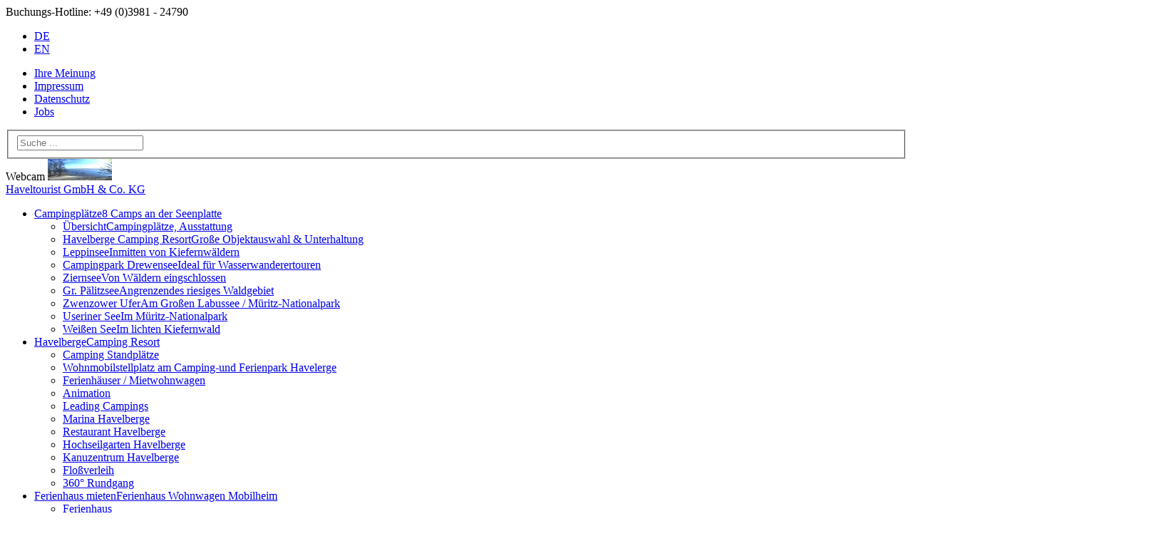

--- FILE ---
content_type: text/html; charset=utf-8
request_url: https://www.haveltourist.de/
body_size: 8084
content:
<!DOCTYPE html> <html lang="de" class="no-js"> <head> <meta charset="utf-8"> <!--
	This website is powered by TYPO3 - inspiring people to share!
	TYPO3 is a free open source Content Management Framework initially created by Kasper Skaarhoj and licensed under GNU/GPL.
	TYPO3 is copyright 1998-2019 of Kasper Skaarhoj. Extensions are copyright of their respective owners.
	Information and contribution at https://typo3.org/
--><base href="https://www.haveltourist.de"> <link rel="shortcut icon" href="/favicons/favicon.ico" type="image/x-icon"> <meta name="viewport" content="width=device-width, initial-scale=1, maximum-scale=1"> <meta name="robots" content="index,follow"> <meta name="description" content="Mecklenburgische Seenplatte - 9x Camping und Ferienhäuser am See. Einfach entspannen und Camping genießen! Mit Kanuverleih"> <link rel="stylesheet" type="text/css" href="typo3temp/assets/compressed/merged-650de69df720a736a7504063370ce55a-d3b7884b6e91442fa8f3127c2dffe754.css.gzip?1732009874" media="all"> <script src="typo3temp/assets/compressed/merged-29993bbbed4b7267cfd49a48e570caf6-1dcea82a7df96ace6ed890f56490f3d1.js.gzip?1562920401" type="text/javascript"></script><title>Haveltourist - Haveltourist GmbH & Co. KG</title> <!-- Google Tag Manager --><script>(function(w,d,s,l,i){w[l]=w[l]||[];w[l].push({'gtm.start':new Date().getTime(),event:'gtm.js'});var f=d.getElementsByTagName(s)[0],j=d.createElement(s),dl=l!='dataLayer'?'&l='+l:'';j.async=true;j.src='https://www.googletagmanager.com/gtm.js?id='+i+dl;f.parentNode.insertBefore(j,f);})(window,document,'script','dataLayer','GTM-WLNCMCB');</script><!-- End Google Tag Manager --><link rel="canonical" href="https://www.haveltourist.de//" /> </head> <body> <!-- Google Tag Manager (noscript) --><noscript><iframe src="https://www.googletagmanager.com/ns.html?id=GTM-WLNCMCB" height="0" width="0" style="display:none;visibility:hidden"></iframe></noscript> <!-- End Google Tag Manager (noscript) --><header id="header"> <div class="row first"> <div class="grid"> <div class="service"> <span class="phone">Buchungs-Hotline: <span>+49 (0)3981 - 24790</span></span> <div class="nav_language"> <ul><li class="active"><a href="/">DE</a></li><li><a href="en.html">EN</a></li></ul> </div> <div class="nav_top"> <ul><li><a href="bewertungen.html" target="bewertungen" title="Ihre Meinung">Ihre Meinung</a></li><li><a href="impressum.html" title="Impressum">Impressum</a></li><li><a href="datenschutz.html" title="Datenschutz">Datenschutz</a></li><li><a href="service/jobs.html" title="Jobs">Jobs</a></li></ul> </div> <div class="search"> <form action="suche.html#main" method="post" id="indexedsearch"><fieldset><input name="tx_indexedsearch[sword]" placeholder="Suche ..." class="searchbox-sword" type="text" /><input type="hidden" name="tx_indexedsearch[sections]" value="0" /><input name="tx_indexedsearch[submit_button]" value="Search" type="hidden" /></fieldset></form> </div> <div class="cam"> <span>Webcam</span> <a title="Webcam online" href="service/webcam.html#webcam"><img alt="Webcam Fehmarn Seeblick Wulfener Hals" src="fileadmin/_processed_/1/9/csm_current_1243096262.jpg" width="90" height="30" /></a> </div> </div> </div> </div> <div class="row second"> <div class="grid"> <nav id="nav_main"> <div class="logo"><a title="Haveltourist - Urlaub in der Mecklenburgischen Seenplatte" href="/">Haveltourist GmbH & Co. KG</a></div> <ul><li class="first"><a href="campingplatz-mecklenburgische-seenplatte.html" title="8 Camps an der Seenplatte">Campingplätze<span class="subtitle">8 Camps an der Seenplatte</span></a><div class="dropdown grid"><ul class="campgrounds"><li class="first c310"><a href="campingplatz-mecklenburgische-seenplatte.html" title="Übersicht">Übersicht<span class="subtitle">Campingplätze, Ausstattung</span></a> </li><li><a href="camping-ferienpark-havelberge.html" title="Große Auswahl an Ferienhäusern, Mobilheimen und Mietwohnwagen. Kinderanimation, Unterhaltungs- und Sportprogramm für Jugendliche und Erwachsene von April-Oktober. Großes Kanuzentrum, Restaurant Havelberge mit Seeterrasse und vieles mehr. ">Havelberge Camping Resort<span class="subtitle">Große Objektauswahl & Unterhaltung</span></a> </li><li><a href="campingplatz-mecklenburgische-seenplatte/campingplatz-am-leppinsee.html" title="Ideale Lage direkt am See, inmitten von Kiefernwäldern. Naturbelassenes Gelände. Ausgangspunkt für Kanutouren in ein weit reichendes Seengebiet. Modernes Sanitärgebäude">Leppinsee<span class="subtitle">Inmitten von Kiefernwäldern</span></a> </li><li><a href="campingplatz-mecklenburgische-seenplatte/campingplatz-am-drewensee.html" title="Idealer Ausgangspunkt für Wasserwandertouren, Badestelle mit geschützter Liegewiese, komfortables Sanitär- und Rezeptionsgebäude, Volleyballfeld und Kinderspielplatz. Mobilheime, Bootssteganlage.">Campingpark Drewensee<span class="subtitle">Ideal für Wasserwanderertouren</span></a> </li><li><a href="campingplatz-mecklenburgische-seenplatte/campingplatz-am-ziernsee.html" title="Naturcampingplatz, von Wäldern eingeschlossen, direkt am See. Ausgangspunkt für Wassersport, auch mit Motorbooten. Naturverbundener Platz – modernes Sanitärgebäude.">Ziernsee<span class="subtitle">Von Wäldern eingschlossen</span></a> </li><li><a href="campingplatz-mecklenburgische-seenplatte/campingplatz-am-paelitzsee.html" title="Naturcampingplatz, direkt am See gelegen, mit angrenzendem riesigen Waldgebiet. Idealer Zwischenstopp für Wasserwanderer. Modernes Sanitärgebäude.">Gr. Pälitzsee<span class="subtitle">Angrenzendes riesiges Waldgebiet</span></a> </li><li><a href="campingplatz-mecklenburgische-seenplatte/zwenzower-ufer.html" title="Direkt am Müritz-Nationalpark mit zahlreichen Waldseen. Mietwohnwagen, rustikale Dorfgaststätte, Badestelle mit Rutsche, separater FKK-Badebereich mit Faßsauna.">Zwenzower Ufer<span class="subtitle">Am Großen Labussee / Müritz-Nationalpark</span></a> </li><li><a href="campingplatz-mecklenburgische-seenplatte/campingplatz-am-useriner-see.html" title="Lage: Im Müritz-Nationalpark mit seinen kristallklaren Waldseen, für Wasserwanderer ein idealer Ausgangspunkt oder Zwischenstopp. Modern ausgestattetes Sanitärgebäude.">Useriner See<span class="subtitle">Im Müritz-Nationalpark</span></a> </li><li class="last"><a href="campingplatz-mecklenburgische-seenplatte/campingpark-am-weissen-see.html" title="Mit Naturfreibad, Kinderspiel- und Bolzplatz. Mietobjekte. Für Dauergäste günstiges Stehenlassen ihres Wohnwagens auf den Standplätzen. Gaststätte direkt am Platz.">Weißen See<span class="subtitle">Im lichten Kiefernwald</span></a></li></ul></div></li><li><a href="https://havelberge.de" target="_blank" title="Camping- und Ferienpark Havelberge am Woblitzsee,Gross Quassow ,Mecklenburg, Mecklenburgische Seenplatte,Ferienhaus Gelegen in herrlicher Lage und ausgestattet mit hohem Komfort, Leading Camping">Havelberge<span class="subtitle">Camping Resort</span></a><div class="dropdown grid"><ul><li class="first c184"><a href="https://havelberge.de/campingpark" target="_blank" title="Camping Standplätze">Camping Standplätze</a> </li><li><a href="https://havelberge.de/wohnmobilstellplatz" target="_blank" title="Wohnmobilpark für Reisemobile von Haveltourist am Camping und Ferienpark Havelberge an der Woblitz in der Mecklenburgischen Seenplatte">Wohnmobilstellplatz am Camping-und Ferienpark Havelerge</a> </li><li><a href="https://havelberge.de/unterkuenfte" target="_blank" title="Ferienhäuser / Mietwohnwagen">Ferienhäuser / Mietwohnwagen</a> </li><li><a href="https://havelberge.de/freizeit-entertainment" target="_blank" title="Animation">Animation</a> </li><li><a href="camping-ferienpark-havelberge/leading-campings.html" title="Leading Campings">Leading Campings</a> </li><li><a href="https://havelberge.de/marina-havelberge" target="_blank" title="Marina Havelberge">Marina Havelberge</a> </li><li><a href="https://havelberge.de/gastronomie" target="_blank" title="Restaurant Havelberge">Restaurant Havelberge</a> </li><li><a href="https://havelberge.de/waldseilgarten" target="_blank" title="Hochseilgarten in Mecklenburg Vorpommern im Camping- und Ferienpark Havelberge, Mecklenburgische Seenplatte, Seilgarten, Hochseilgarten, Hochseilgarten Parcours, Ferienhaus, Urlaub, Kanu, Wasserwandern">Hochseilgarten Havelberge</a> </li><li><a href="https://havelberge.de/kanucenter" target="_blank" title="Kanu-Zentrum Havelberge, Haveltourist, Mecklenburgische Seenplatte, Mecklenburg-Vorpommern, Kanu- Kajak- und Drachenboot-Verleih, Wasserwandern, geführte Kanu-Camping-Touren">Kanuzentrum Havelberge</a> </li><li><a href="https://havelberge.de/marina-havelberge" target="_blank" title="Floßverleih">Floßverleih</a> </li><li class="last"><a href="camping-ferienpark-havelberge/360-rundgang.html" title="360° Rundgang">360° Rundgang</a></li></ul></div></li><li><a href="ferienhaeuser-seenplatte.html" title="Haveltourist – Ferienhäuser und Mobilheime auf dem Ferienpark Havelberge am Woblitzsee. vom DTV ausgezeichnet mit 5 Sternen, Leading Camping, Urlaub vom Feinsten mit Wellness, Kinderanimation, Shows, Life-Musik. Naturbadeteich, Kanuzentrum">Ferienhaus mieten<span class="subtitle">Ferienhaus Wohnwagen Mobilheim</span></a><div class="dropdown grid"><ul><li class="first c51"><a href="ferienhaeuser-seenplatte/ferienhaus.html" title="Ferienhaus Mecklenburgische Seenplatte. Ihr günstiges Ferienhaus in der Mecklenburgischen Seenplatte mit Seeblick. ">Ferienhaus</a> </li><li><a href="ferienhaeuser-seenplatte/mietwohnwagen.html" title="Mietwohnwagen Mecklenburgische Seenplatte. Hier finden Sie Ihren Mietwohnwagen ind der Mecklenburgischen Seenplatte.">Mietwohnwagen</a> </li><li><a href="ferienhaeuser-seenplatte/mobilheime.html" title="Mobilheim mieten - Mecklenburgische Seenplatte. Geschmacksvoll ausgestattete Mobilheime in toller Lage direkt am See. Mobilheim in der Mecklenburgischen Seenplatte mieten.">Mobilheime</a> </li><li class="last"><a href="ferienhaeuser-seenplatte/preise.html" title="Preise">Preise</a></li></ul></div></li><li><a href="arrangements.html" title="Aktuelle Angebote">Arrangements<span class="subtitle">Aktuelle Angebote</span></a><div class="dropdown grid"><ul><li class="first c244"><a href="arrangements/fruehbucher-specials.html" title="Frühbucher-Specials">Frühbucher-Specials</a> </li><li class="last"><a href="arrangements/angebot-anfordern.html" title="Angebot anfordern">Angebot anfordern</a></li></ul></div></li><li><a href="service.html" title="Kontakt, Kataloge…">Service<span class="subtitle">Kontakt, Kataloge…</span></a><div class="dropdown grid"><ul><li class="first c261"><a href="service/downloads.html" title="Downloads">Downloads</a> </li><li><a href="service/jobs.html" title="Hier finden Sie eine Übersicht zu offenen Stellen in unserem Unternehmen Haveltourist in der Mecklenburgischen Seenplatte. ">Jobs</a> </li><li><a href="service/ueber-uns.html" title="Über uns">Über uns</a> </li><li><a href="impressum.html" title="Impressum">Impressum</a> </li><li class="last"><a href="service/newsletter.html" title="Newsletter">Newsletter</a></li></ul></div></li><li class="last"><a href="buchen.html" title="Mobilheim, Ferienhaus oder Mietwohnwagen Buchen in der Mecklenburgischen Seenplatte. Katalog, Öffnungszeiten, Preise und Angebote"><i class="fa fa-calendar-check-o" aria-hidden="true"></i><span>Buchen</span><span class="subtitle">Preise & Verfügbarkeit</span></a><div class="dropdown grid"><ul><li class="first c85"><a href="https://v3.onlinebooking.dk/v3havel" target="_blank" title="Online buchen">Online buchen</a> </li><li><a href="buchen/preise.html" title="Preise">Preise</a> </li><li class="last"><a href="buchen/vertragsbedingungen.html" title="Vertragsbedingungen">Vertragsbedingungen</a></li></ul></div></li></ul> </nav> <div class="navopen"> <i class="fa fa-bars" aria-hidden="true"></i> </div> </div> </div> </header> <section class="intro"><div id="slidebox"><div class="slide"><figure data-thumb="fileadmin/_processed_/0/c/csm_badeinsel_enten_9ed987516c.jpg"><img src="fileadmin/_processed_/0/c/csm_badeinsel_enten_8d8e641e71.jpg" width="1600" height="700" alt="" ></figure></div><div class="slide"><figure data-thumb="fileadmin/_processed_/b/0/csm_Havelberge_stockholm_4e3ca1ff89.jpg"><img src="fileadmin/_processed_/b/0/csm_Havelberge_stockholm_5175851c5f.jpg" width="1600" height="700" alt="" ></figure></div><div class="slide"><figure data-thumb="fileadmin/_processed_/f/b/csm_strand_badeinsel_7b110324e0.jpg"><img src="fileadmin/_processed_/f/b/csm_strand_badeinsel_12e0b22480.jpg" width="1600" height="700" alt="" ></figure></div><div class="slide"><figure data-thumb="fileadmin/_processed_/e/7/csm_angeln_9040671476.jpg"><img src="fileadmin/_processed_/e/7/csm_angeln_283a0bc2a3.jpg" width="1600" height="700" alt="" ></figure></div><div class="slide"><figure data-thumb="fileadmin/_processed_/0/5/csm_floss_familie_f64ada4773.jpg"><img src="fileadmin/_processed_/0/5/csm_floss_familie_686f833454.jpg" width="1600" height="700" alt="" ></figure></div><div class="slide"><figure data-thumb="fileadmin/_processed_/c/c/csm_Havelberge_Badesteg2013_f628a775d1.jpg"><img src="fileadmin/_processed_/c/c/csm_Havelberge_Badesteg2013_a0712e1c64.jpg" width="1600" height="700" alt="" ></figure></div></div></section> <div id="main"> <!--TYPO3SEARCH_begin--><article class="content"> <div class="grid"> <h1 class="important_subtitle"><span class="title">Haveltourist GmbH & Co. KG</span><span class="subtitle"><span class="subtitle_inner">Urlaub in der Mecklenburgischen Seenplatte</span></span></h1><div class="row"><div class="two-thirds column"><p>Inmitten der <strong>Mecklenburgischen Seenplatte</strong>, zwischen Havel und <strong>Müritz</strong> am Müritz-Nationalpark, befinden sich die <a href="campingplatz-mecklenburgische-seenplatte.html">8 Campingplätze</a> von Haveltourist.</p> <p>Diese zauberhafte Landschaft mit ihren Wäldern, Heidegebieten, Mooren, kleinen Flüssen und kristallklaren Seen ist ein wahres <strong>Paradies für Camper, Wassersportler </strong>und alle<strong> Naturliebhaber</strong>. Viele durch die Havel bzw. Kanäle miteinander verbundene Gewässer ermöglichen ausgedehnte Wasserwanderungen.&nbsp; Die in der Nähe befindliche&nbsp;&nbsp;<strong>Müritz</strong> ist mit ihren rund 117 Quadratkilometern Wasserfläche das zweitgrößte Binnengewässer Deutschlands.</p> <p>Der 5-Sterne <strong>ADAC-Super-Platz Havelberge</strong> an der <strong>Woblitz </strong>mit Kanuzentrum, Marina, Waldhochseilgarten, Restaurant und Imbiss bietet ein umfassendes Freizeitprogramm mit <strong>Animation</strong> für Klein und groß und auch für den <strong>Hund</strong> sowie mit<strong> Abendentertainement.</strong> </p> <p>Auf unseren Campingplätzen in <strong>direkter Seelage</strong> bieten wir Ihnen Urlaub mit hohem Komfort und vielen Freizeitaktivitäten zu Lande und zu Wasser.</p> <p>&nbsp;Wir freuen uns auf Ihren Besuch- die <strong>Mecklenburgische Seenplatte</strong> wird auch Sie begeistern.</p></div><div class="one-third column"><div class="tx-dce-pi1"> <div class="teaser"> <div class="teaser_inner"> <a href="mecklenburgische-seenplatte.html" title="Mecklenburgische Seenplatte - Urlaub im Land der tausend Seen"> <div class="overlay"> <h3>Mecklenburgische Seenplatte</h3> <h4>Urlaub im Land der tausend Seen</h4> </div> <figure><img src="fileadmin/_processed_/5/2/csm_Landschaft_Features13_655c3243e5.jpg" width="380" height="290" alt="" /></figure> </a> </div> </div> </div></div></div> <section class="content campgrounds"> <h2>Unsere 8 Campingplätze</h2><div class="row"><div class="one-third column"><div class="tx-dce-pi1"> <div class="teaser"> <div class="teaser_inner"> <a href="camping-ferienpark-havelberge.html" title="Campingplätze - Camping- und Ferienpark Havelberge"> <div class="overlay"> <h3>Campingplätze</h3> <h4>Camping- und Ferienpark Havelberge</h4> </div> <figure><img src="fileadmin/_processed_/f/8/csm_Havelberge_Haeusser_L_bereich27_71f103dd33.jpg" width="380" height="290" alt="" title="Ferienhäuser Havelberge" /></figure> </a> </div> </div> </div></div><div class="one-third column"><div class="tx-dce-pi1"> <div class="teaser"> <div class="teaser_inner"> <a href="campingplatz-mecklenburgische-seenplatte/campingplatz-am-drewensee.html" title="Campingplätze - Drewensee"> <div class="overlay"> <h3>Campingplätze</h3> <h4>Drewensee</h4> </div> <figure><img src="fileadmin/_processed_/9/0/csm_IMG_1327-Kopie_7cdfc2fefb.jpg" width="380" height="290" alt="" /></figure> </a> </div> </div> </div></div><div class="one-third column"></div></div><div class="row"><div class="one-third column"><div class="tx-dce-pi1"> <div class="teaser"> <div class="teaser_inner"> <a href="campingplatz-mecklenburgische-seenplatte/campingplatz-am-ziernsee.html" title="Campingplätze - Ziernsee"> <div class="overlay"> <h3>Campingplätze</h3> <h4>Ziernsee</h4> </div> <figure><img src="fileadmin/_processed_/b/f/csm_Ziernsee_Panorama_Groessenveraenderung_01_128468ab40.jpg" width="380" height="290" alt="" /></figure> </a> </div> </div> </div></div><div class="one-third column"><div class="tx-dce-pi1"> <div class="teaser"> <div class="teaser_inner"> <a href="campingplatz-mecklenburgische-seenplatte/campingplatz-am-leppinsee.html" title="Campingplätze - Leppinsee"> <div class="overlay"> <h3>Campingplätze</h3> <h4>Leppinsee</h4> </div> <figure><img src="fileadmin/_processed_/6/4/csm_Leppinsee_Wasserwanderer13_10b2ef6ca3.jpg" width="380" height="290" alt="" /></figure> </a> </div> </div> </div></div><div class="one-third column"><div class="tx-dce-pi1"> <div class="teaser"> <div class="teaser_inner"> <a href="campingplatz-mecklenburgische-seenplatte/campingplatz-am-paelitzsee.html" title="Campingplätze - Großer Pälitzsee"> <div class="overlay"> <h3>Campingplätze</h3> <h4>Großer Pälitzsee</h4> </div> <figure><img src="fileadmin/_processed_/5/0/csm_Pa__litzsee_Platzansichten_34a85c4c53.jpg" width="380" height="290" alt="" /></figure> </a> </div> </div> </div></div></div><div class="row"><div class="one-third column"><div class="tx-dce-pi1"> <div class="teaser"> <div class="teaser_inner"> <a href="campingplatz-mecklenburgische-seenplatte/zwenzower-ufer.html" title="Campingplätze - Zwenzower Ufer"> <div class="overlay"> <h3>Campingplätze</h3> <h4>Zwenzower Ufer</h4> </div> <figure><img src="fileadmin/_processed_/0/8/csm_Zwenzow_Ansichten15_488e8e51f6.jpg" width="380" height="290" alt="" /></figure> </a> </div> </div> </div></div><div class="one-third column"><div class="tx-dce-pi1"> <div class="teaser"> <div class="teaser_inner"> <a href="campingplatz-mecklenburgische-seenplatte/campingplatz-am-useriner-see.html" title="Campingplätze - Useriner See (FKK)"> <div class="overlay"> <h3>Campingplätze</h3> <h4>Useriner See (FKK)</h4> </div> <figure><img src="fileadmin/_processed_/f/a/csm_Useriner_See_Strand_baden_103d844dd5.jpg" width="380" height="290" alt="" /></figure> </a> </div> </div> </div></div><div class="one-third column"><div class="tx-dce-pi1"> <div class="teaser"> <div class="teaser_inner"> <a href="campingplatz-mecklenburgische-seenplatte/campingpark-am-weissen-see.html" title="Campingplätze - Weißen See"> <div class="overlay"> <h3>Campingplätze</h3> <h4>Weißen See</h4> </div> <figure><img src="fileadmin/_processed_/e/4/csm_Weisser_see_See_Ufer_f95e036e53.jpg" width="380" height="290" alt="" /></figure> </a> </div> </div> </div></div></div> </section> <section class="content particularities"> <h2>Besonderheiten im Camping- und Ferienpark Havelberge</h2><div class="row"><div class="one-third column"><div class="tx-dce-pi1"> <div class="teaser"> <div class="teaser_inner"> <a href="restaurant-havelberge.html" title="Camping- und Ferienpark Havelberge - Restaurant"> <div class="overlay"> <h3>Camping- und Ferienpark Havelberge</h3> <h4>Restaurant</h4> </div> <figure><img src="fileadmin/_processed_/7/8/csm_B9_2012_Restaurant_terasse_968fa75f17.jpg" width="380" height="290" alt="" /></figure> </a> </div> </div> </div></div><div class="one-third column"><div class="tx-dce-pi1"> <div class="teaser"> <div class="teaser_inner"> <a href="hochseilgarten.html" title="Camping- und Ferienpark Havelberge - Hochseilgarten"> <div class="overlay"> <h3>Camping- und Ferienpark Havelberge</h3> <h4>Hochseilgarten</h4> </div> <figure><img src="fileadmin/_processed_/d/2/csm_003_c6d8f5aaed.jpg" width="380" height="290" alt="" /></figure> </a> </div> </div> </div></div><div class="one-third column"><div class="tx-dce-pi1"> <div class="teaser"> <div class="teaser_inner"> <a href="kanuzentrum-verleih.html" title="Camping- und Ferienpark Havelberge - Kanuzentrum"> <div class="overlay"> <h3>Camping- und Ferienpark Havelberge</h3> <h4>Kanuzentrum</h4> </div> <figure><img src="fileadmin/_processed_/0/1/csm_Kanufahren_Models05_0b73e953a5.jpg" width="380" height="290" alt="" /></figure> </a> </div> </div> </div></div></div><div class="row"><div class="one-third column"><div class="tx-dce-pi1"> <div class="teaser"> <div class="teaser_inner"> <a href="camping-ferienpark-havelberge/animation.html" title="Camping- und Ferienpark Havelberge - Animation"> <div class="overlay"> <h3>Camping- und Ferienpark Havelberge</h3> <h4>Animation</h4> </div> <figure><img src="fileadmin/_processed_/a/e/csm_Havelberge_Bogenschiessen09_2cf4fe0cab.jpg" width="380" height="290" alt="" /></figure> </a> </div> </div> </div></div><div class="one-third column"><div class="tx-dce-pi1"> <div class="teaser"> <div class="teaser_inner"> <a href="ferienhaeuser-seenplatte.html" title="Camping- und Ferienpark Havelberge - Ferienhäuser &amp; Mobilheime"> <div class="overlay"> <h3>Camping- und Ferienpark Havelberge</h3> <h4>Ferienhäuser &amp; Mobilheime</h4> </div> <figure><img src="fileadmin/_processed_/7/1/csm_Go__teborg_aussen-1_5c6ca59b26.jpg" width="380" height="290" alt="" title="Ferienhaus Göteborg" /></figure> </a> </div> </div> </div></div><div class="one-third column"><div class="tx-dce-pi1"> <div class="teaser"> <div class="teaser_inner"> <a href="camping-ferienpark-havelberge/wohnmobilpark-havelberge.html" title="Camping- und Ferienpark Havelberge - Wohnmobilpark"> <div class="overlay"> <h3>Camping- und Ferienpark Havelberge</h3> <h4>Wohnmobilpark</h4> </div> <figure><img src="fileadmin/_processed_/d/1/csm_Wohnmobilpark_Havelberge_f3e4414553.jpg" width="380" height="290" alt="" /></figure> </a> </div> </div> </div></div></div> </section> </div> </article> <!--TYPO3SEARCH_end--><section class="arrangements"> <div class="grid"> <h2 class="hl2">Arrangements</h2> <div class="arrangements teaser"> <div class="item"> <div class="item_inner"> <a title="Details und Preise Sommer Preishits" href="arrangements/arrangement.html?tx_wharrangements_arrangements%5Barrangement%5D=13&amp;tx_wharrangements_arrangements%5Baction%5D=show&amp;tx_wharrangements_arrangements%5Bcontroller%5D=Arrangement&amp;cHash=93ee4911d194cefb34b7928bf4ac0725"> <figure><img src="fileadmin/_processed_/5/2/csm_Landschaft_Features13_7a6ccca6d7.jpg" width="300" height="240" alt="" /></figure> </a> <div class="description"> <a title="Details und Preise Sommer Preishits" href="arrangements/arrangement.html?tx_wharrangements_arrangements%5Barrangement%5D=13&amp;tx_wharrangements_arrangements%5Baction%5D=show&amp;tx_wharrangements_arrangements%5Bcontroller%5D=Arrangement&amp;cHash=93ee4911d194cefb34b7928bf4ac0725#main"> <h5>Sommer Preishits</h5> <div class="components"> <ul><li>ab 7 Übernachtungen</li> <li>Aufenthalte zu Sonderpreisen</li> <li>viele extra Zusatzleistungen*</li> <li>je nach Wunsch: Camping, Komfortferienhäuser, Chalet, Mietwohnwagen, Spar-Ferienhaus</li></ul> </div> <div class="infos"> <div class="validity">Gültig vom<br>24.08.2024 - 07.09.2024</div> <div class="price">ab <span>203 €,-</span> €</div> </div> </a> </div> </div> </div> <div class="item"> <div class="item_inner"> <a title="Details und Preise Frühsommer Preishits" href="arrangements/arrangement.html?tx_wharrangements_arrangements%5Barrangement%5D=6&amp;tx_wharrangements_arrangements%5Baction%5D=show&amp;tx_wharrangements_arrangements%5Bcontroller%5D=Arrangement&amp;cHash=b98e6a68ee957e4df9772caf8e0d8d0b"> <figure><img src="fileadmin/_processed_/b/2/csm_B11_2013_Wohnmobilpark_Havelberge_ret_aebc9426fa.jpg" width="300" height="240" alt="" /></figure> </a> <div class="description"> <a title="Details und Preise Frühsommer Preishits" href="arrangements/arrangement.html?tx_wharrangements_arrangements%5Barrangement%5D=6&amp;tx_wharrangements_arrangements%5Baction%5D=show&amp;tx_wharrangements_arrangements%5Bcontroller%5D=Arrangement&amp;cHash=b98e6a68ee957e4df9772caf8e0d8d0b#main"> <h5>Frühsommer Preishits</h5> <div class="components"> <ul><li>ab 14 Übernachtungen</li> <li>Aufenthalte zu Sonderpreisen</li> <li>viele extra Zusatzleistungen*</li> <li>je nach Wunsch: Camping, Chalet, Mietwohnwagen, Spar-Ferienhaus</li></ul> </div> <div class="infos"> <div class="validity">Gültig vom<br>22.06.2024-13.07.2024</div> <div class="price">ab <span>380,-</span> €</div> </div> </a> </div> </div> </div> </div> </div> </section> <section class="social"> <div class="grid"> <h2 class="hl2">Begleiten Sie uns weiter</h2> <div class="row"> <div class="one-third column contact"> <h3>Wir sind gerne für Sie da!</h3> <p><span>Tel. +49 (0)3981 - 24790</span> oder <a href="mailto:info@haveltourist.de">info@haveltourist.de</a></p> </div> <div class="one-third column follow"> <h3>Folgen Sie uns</h3> <ul> <li><a href="https://de-de.facebook.com/Haveltourist" title="Folgen Sie uns auf facebook"><img src="fileadmin/templates/img/icon_fb.png" alt="Logo Facebook"></a></li> <li><a href="https://plus.google.com/+HavelbergeDe/" title="Folgen Sie uns auf google+"><img src="fileadmin/templates/img/icon_gplus.png" alt="Logo Google Plus"></a></li> </ul> </div> <div class="one-third column newsletter"> <h3>Newsletter abonnieren</h3> <div class="Tx-Formhandler"> <div id="formhandler_newsletter_form"> <form method="post" action="/"><fieldset style="display: none;"> <input type="hidden" name="id" value="2" /> <input type="hidden" name="newsletter[submitted]" value="1" /> <input type="hidden" name="newsletter[randomID]" value="6e82cbf9a6fd7582bbbb9dcaa9dba7c5" /> <input type="hidden" id="removeFile-6e82cbf9a6fd7582bbbb9dcaa9dba7c5" name="newsletter[removeFile]" value="" /> <input type="hidden" id="removeFileField-6e82cbf9a6fd7582bbbb9dcaa9dba7c5" name="newsletter[removeFileField]" value="" /> <input type="hidden" id="submitField-6e82cbf9a6fd7582bbbb9dcaa9dba7c5" name="newsletter[submitField]" value="" /> <input type="hidden" name="newsletter[step-2-next]" id="ieHiddenField-6e82cbf9a6fd7582bbbb9dcaa9dba7c5" value="1" /> </fieldset> <input type="hidden" name="formhandler[submitted]" value="1" /> <input type="text" class="text" name="formhandler[name]" id="name" value="" placeholder="Ihr Vor- und Nachname"/> <input type="text" class="text" name="formhandler[email]" id="email" value="" placeholder="Ihre E-Mail Adresse"/> <div class="row"> <div class="four columns"> <input type="checkbox" id="privacy" name="newsletter[privacy][]" value="1" /> </div> <div class="twelve columns"> <span><a href="impressum.html">Datenschutzerklärung akzeptieren</a></span> </div> </div> <input type="submit" value="Absenden" name="newsletter[step-2-next]" /> </form> </div> </div> </div> </div> <div class="row logos"> <ul> <li><a href="#" target="_blank"><img src="fileadmin/templates/img/logos/logo_adac2015.png" alt="Logo ADAC"></a></li> <li><a href="https://www.haveltourist.de/service/news.html" target="_self"><img src="fileadmin/templates/img/logos/superplatz_2018.png" alt="Logo Suplerplatz"></a></li> <li><a href="http://www.top-platz.de" target="_blank"><img src="fileadmin/templates/img/logos/logo_topplatz.png" alt="Logo Topplatz"></a></li> <li><a href="http://www.leadingcampings.com" target="_blank"><img src="fileadmin/templates/img/logos/logo_leadingcampings.png" alt="Logo Leading Campings"></a></li> <li><a href="https://www.haveltourist.de" target="_blank"><img src="fileadmin/templates/img/logos/logo_haveltourist.png" alt="Logo Haveltourist"></a></li> <li><a href="http://www.camping.info" target="_blank"><img src="fileadmin/templates/img/logos/logo_campinginfo_2018.png" alt="Logo Campinginfo"></a></li> <li><a href="http://www.ecocamping.net" target="_blank"><img src="fileadmin/templates/img/logos/logo_ecocamping.png" alt="Logo Ecocamping"></a></li> </ul> </div> </div> </section> </div> <footer id="footer"> <div class="adressbar"> <div class="grid"> <span><strong>Camping- und Ferienpark Havelberge</strong></span> • <span>An den Havelbergen 1</span> • <span>17237 Userin / OT Groß Quassow</span> • <span><i class="fa fa-phone"></i> 03981 24790</span> </div> </div> <div class="footernavigation"> <div class="grid"> <h3>Urlaub im Wasserwanderparadies<br><span>der Mecklenburgischen Seenplatte</span></h3> <div class="navpath"> <span>Sie sind hier:</span> <ul><li><a href="/">Haveltourist</a></li></ul> </div> <nav id="nav_footer"> <ul><li class="first"><a href="campingplatz-mecklenburgische-seenplatte.html" title="8 Camps an der Seenplatte">Campingplätze</a><ul><li><a href="campingplatz-mecklenburgische-seenplatte.html" title="Übersicht">Übersicht</a> </li><li><a href="camping-ferienpark-havelberge.html" title="Große Auswahl an Ferienhäusern, Mobilheimen und Mietwohnwagen. Kinderanimation, Unterhaltungs- und Sportprogramm für Jugendliche und Erwachsene von April-Oktober. Großes Kanuzentrum, Restaurant Havelberge mit Seeterrasse und vieles mehr. ">Havelberge Camping Resort</a> </li><li><a href="campingplatz-mecklenburgische-seenplatte/campingplatz-am-leppinsee.html" title="Ideale Lage direkt am See, inmitten von Kiefernwäldern. Naturbelassenes Gelände. Ausgangspunkt für Kanutouren in ein weit reichendes Seengebiet. Modernes Sanitärgebäude">Leppinsee</a> </li><li><a href="campingplatz-mecklenburgische-seenplatte/campingplatz-am-drewensee.html" title="Idealer Ausgangspunkt für Wasserwandertouren, Badestelle mit geschützter Liegewiese, komfortables Sanitär- und Rezeptionsgebäude, Volleyballfeld und Kinderspielplatz. Mobilheime, Bootssteganlage.">Campingpark Drewensee</a> </li><li><a href="campingplatz-mecklenburgische-seenplatte/campingplatz-am-ziernsee.html" title="Naturcampingplatz, von Wäldern eingeschlossen, direkt am See. Ausgangspunkt für Wassersport, auch mit Motorbooten. Naturverbundener Platz – modernes Sanitärgebäude.">Ziernsee</a> </li><li><a href="campingplatz-mecklenburgische-seenplatte/campingplatz-am-paelitzsee.html" title="Naturcampingplatz, direkt am See gelegen, mit angrenzendem riesigen Waldgebiet. Idealer Zwischenstopp für Wasserwanderer. Modernes Sanitärgebäude.">Gr. Pälitzsee</a> </li><li><a href="campingplatz-mecklenburgische-seenplatte/zwenzower-ufer.html" title="Direkt am Müritz-Nationalpark mit zahlreichen Waldseen. Mietwohnwagen, rustikale Dorfgaststätte, Badestelle mit Rutsche, separater FKK-Badebereich mit Faßsauna.">Zwenzower Ufer</a> </li><li><a href="campingplatz-mecklenburgische-seenplatte/campingplatz-am-useriner-see.html" title="Lage: Im Müritz-Nationalpark mit seinen kristallklaren Waldseen, für Wasserwanderer ein idealer Ausgangspunkt oder Zwischenstopp. Modern ausgestattetes Sanitärgebäude.">Useriner See</a> </li><li><a href="campingplatz-mecklenburgische-seenplatte/campingpark-am-weissen-see.html" title="Mit Naturfreibad, Kinderspiel- und Bolzplatz. Mietobjekte. Für Dauergäste günstiges Stehenlassen ihres Wohnwagens auf den Standplätzen. Gaststätte direkt am Platz.">Weißen See</a></li></ul></li><li><a href="https://havelberge.de" target="_blank" title="Camping- und Ferienpark Havelberge am Woblitzsee,Gross Quassow ,Mecklenburg, Mecklenburgische Seenplatte,Ferienhaus Gelegen in herrlicher Lage und ausgestattet mit hohem Komfort, Leading Camping">Havelberge</a><ul><li><a href="https://havelberge.de/campingpark" target="_blank" title="Camping Standplätze">Camping Standplätze</a> </li><li><a href="https://havelberge.de/wohnmobilstellplatz" target="_blank" title="Wohnmobilpark für Reisemobile von Haveltourist am Camping und Ferienpark Havelberge an der Woblitz in der Mecklenburgischen Seenplatte">Wohnmobilstellplatz am Camping-und Ferienpark Havelerge</a> </li><li><a href="https://havelberge.de/unterkuenfte" target="_blank" title="Ferienhäuser / Mietwohnwagen">Ferienhäuser / Mietwohnwagen</a> </li><li><a href="https://havelberge.de/freizeit-entertainment" target="_blank" title="Animation">Animation</a> </li><li><a href="camping-ferienpark-havelberge/leading-campings.html" title="Leading Campings">Leading Campings</a> </li><li><a href="https://havelberge.de/marina-havelberge" target="_blank" title="Marina Havelberge">Marina Havelberge</a> </li><li><a href="https://havelberge.de/gastronomie" target="_blank" title="Restaurant Havelberge">Restaurant Havelberge</a> </li><li><a href="https://havelberge.de/waldseilgarten" target="_blank" title="Hochseilgarten in Mecklenburg Vorpommern im Camping- und Ferienpark Havelberge, Mecklenburgische Seenplatte, Seilgarten, Hochseilgarten, Hochseilgarten Parcours, Ferienhaus, Urlaub, Kanu, Wasserwandern">Hochseilgarten Havelberge</a> </li><li><a href="https://havelberge.de/kanucenter" target="_blank" title="Kanu-Zentrum Havelberge, Haveltourist, Mecklenburgische Seenplatte, Mecklenburg-Vorpommern, Kanu- Kajak- und Drachenboot-Verleih, Wasserwandern, geführte Kanu-Camping-Touren">Kanuzentrum Havelberge</a> </li><li><a href="https://havelberge.de/marina-havelberge" target="_blank" title="Floßverleih">Floßverleih</a> </li><li><a href="camping-ferienpark-havelberge/360-rundgang.html" title="360° Rundgang">360° Rundgang</a></li></ul></li><li><a href="ferienhaeuser-seenplatte.html" title="Haveltourist – Ferienhäuser und Mobilheime auf dem Ferienpark Havelberge am Woblitzsee. vom DTV ausgezeichnet mit 5 Sternen, Leading Camping, Urlaub vom Feinsten mit Wellness, Kinderanimation, Shows, Life-Musik. Naturbadeteich, Kanuzentrum">Ferienhaus mieten</a><ul><li><a href="ferienhaeuser-seenplatte/ferienhaus.html" title="Ferienhaus Mecklenburgische Seenplatte. Ihr günstiges Ferienhaus in der Mecklenburgischen Seenplatte mit Seeblick. ">Ferienhaus</a> </li><li><a href="ferienhaeuser-seenplatte/mietwohnwagen.html" title="Mietwohnwagen Mecklenburgische Seenplatte. Hier finden Sie Ihren Mietwohnwagen ind der Mecklenburgischen Seenplatte.">Mietwohnwagen</a> </li><li><a href="ferienhaeuser-seenplatte/mobilheime.html" title="Mobilheim mieten - Mecklenburgische Seenplatte. Geschmacksvoll ausgestattete Mobilheime in toller Lage direkt am See. Mobilheim in der Mecklenburgischen Seenplatte mieten.">Mobilheime</a> </li><li><a href="ferienhaeuser-seenplatte/preise.html" title="Preise">Preise</a></li></ul></li><li><a href="arrangements.html" title="Aktuelle Angebote">Arrangements</a><ul><li><a href="arrangements/fruehbucher-specials.html" title="Frühbucher-Specials">Frühbucher-Specials</a> </li><li><a href="arrangements/angebot-anfordern.html" title="Angebot anfordern">Angebot anfordern</a></li></ul></li><li><a href="service.html" title="Kontakt, Kataloge…">Service</a><ul><li><a href="service/downloads.html" title="Downloads">Downloads</a> </li><li><a href="service/jobs.html" title="Hier finden Sie eine Übersicht zu offenen Stellen in unserem Unternehmen Haveltourist in der Mecklenburgischen Seenplatte. ">Jobs</a> </li><li><a href="service/ueber-uns.html" title="Über uns">Über uns</a> </li><li><a href="impressum.html" title="Impressum">Impressum</a> </li><li><a href="service/newsletter.html" title="Newsletter">Newsletter</a></li></ul></li><li class="last"><a href="buchen.html" title="Mobilheim, Ferienhaus oder Mietwohnwagen Buchen in der Mecklenburgischen Seenplatte. Katalog, Öffnungszeiten, Preise und Angebote">Buchen</a><ul><li><a href="https://v3.onlinebooking.dk/v3havel" target="_blank" title="Online buchen">Online buchen</a> </li><li><a href="buchen/preise.html" title="Preise">Preise</a> </li><li><a href="buchen/vertragsbedingungen.html" title="Vertragsbedingungen">Vertragsbedingungen</a></li></ul></li></ul> </nav> </div> </div> <div class="copyright"> <div class="grid"> <span class="floatleft">© 2026 - Haveltourist GmbH & Co. KG</span> <span class="floatright"><a class="totop" href="/#top">nach oben<br><i class="fa fa-chevron-up fa-3x"></i></a></span> </div> </div> </footer> <div id="navigation"> <div class="m_header"> <div class="navopen"> <i class="fa fa-times" aria-hidden="true"></i> </div> <div class="logo"><a title="Haveltourist - Urlaub in der Mecklenburgischen Seenplatte" href="index.php?id=2">Haveltourist GmbH & Co. KG</a></div> </div> <nav id="nav_mobile"> <ul><li class="first"><a href="campingplatz-mecklenburgische-seenplatte.html" title="8 Camps an der Seenplatte">Campingplätze</a><ul><li><a href="campingplatz-mecklenburgische-seenplatte.html" title="Übersicht">Übersicht</a> </li><li><a href="camping-ferienpark-havelberge.html" title="Große Auswahl an Ferienhäusern, Mobilheimen und Mietwohnwagen. Kinderanimation, Unterhaltungs- und Sportprogramm für Jugendliche und Erwachsene von April-Oktober. Großes Kanuzentrum, Restaurant Havelberge mit Seeterrasse und vieles mehr. ">Havelberge Camping Resort</a> </li><li><a href="campingplatz-mecklenburgische-seenplatte/campingplatz-am-leppinsee.html" title="Ideale Lage direkt am See, inmitten von Kiefernwäldern. Naturbelassenes Gelände. Ausgangspunkt für Kanutouren in ein weit reichendes Seengebiet. Modernes Sanitärgebäude">Leppinsee</a> </li><li><a href="campingplatz-mecklenburgische-seenplatte/campingplatz-am-drewensee.html" title="Idealer Ausgangspunkt für Wasserwandertouren, Badestelle mit geschützter Liegewiese, komfortables Sanitär- und Rezeptionsgebäude, Volleyballfeld und Kinderspielplatz. Mobilheime, Bootssteganlage.">Campingpark Drewensee</a> </li><li><a href="campingplatz-mecklenburgische-seenplatte/campingplatz-am-ziernsee.html" title="Naturcampingplatz, von Wäldern eingeschlossen, direkt am See. Ausgangspunkt für Wassersport, auch mit Motorbooten. Naturverbundener Platz – modernes Sanitärgebäude.">Ziernsee</a> </li><li><a href="campingplatz-mecklenburgische-seenplatte/campingplatz-am-paelitzsee.html" title="Naturcampingplatz, direkt am See gelegen, mit angrenzendem riesigen Waldgebiet. Idealer Zwischenstopp für Wasserwanderer. Modernes Sanitärgebäude.">Gr. Pälitzsee</a> </li><li><a href="campingplatz-mecklenburgische-seenplatte/zwenzower-ufer.html" title="Direkt am Müritz-Nationalpark mit zahlreichen Waldseen. Mietwohnwagen, rustikale Dorfgaststätte, Badestelle mit Rutsche, separater FKK-Badebereich mit Faßsauna.">Zwenzower Ufer</a> </li><li><a href="campingplatz-mecklenburgische-seenplatte/campingplatz-am-useriner-see.html" title="Lage: Im Müritz-Nationalpark mit seinen kristallklaren Waldseen, für Wasserwanderer ein idealer Ausgangspunkt oder Zwischenstopp. Modern ausgestattetes Sanitärgebäude.">Useriner See</a> </li><li><a href="campingplatz-mecklenburgische-seenplatte/campingpark-am-weissen-see.html" title="Mit Naturfreibad, Kinderspiel- und Bolzplatz. Mietobjekte. Für Dauergäste günstiges Stehenlassen ihres Wohnwagens auf den Standplätzen. Gaststätte direkt am Platz.">Weißen See</a></li></ul></li><li><a href="https://havelberge.de" target="_blank" title="Camping- und Ferienpark Havelberge am Woblitzsee,Gross Quassow ,Mecklenburg, Mecklenburgische Seenplatte,Ferienhaus Gelegen in herrlicher Lage und ausgestattet mit hohem Komfort, Leading Camping">Havelberge</a><ul><li><a href="https://havelberge.de/campingpark" target="_blank" title="Camping Standplätze">Camping Standplätze</a> </li><li><a href="https://havelberge.de/wohnmobilstellplatz" target="_blank" title="Wohnmobilpark für Reisemobile von Haveltourist am Camping und Ferienpark Havelberge an der Woblitz in der Mecklenburgischen Seenplatte">Wohnmobilstellplatz am Camping-und Ferienpark Havelerge</a> </li><li><a href="https://havelberge.de/unterkuenfte" target="_blank" title="Ferienhäuser / Mietwohnwagen">Ferienhäuser / Mietwohnwagen</a> </li><li><a href="https://havelberge.de/freizeit-entertainment" target="_blank" title="Animation">Animation</a> </li><li><a href="camping-ferienpark-havelberge/leading-campings.html" title="Leading Campings">Leading Campings</a> </li><li><a href="https://havelberge.de/marina-havelberge" target="_blank" title="Marina Havelberge">Marina Havelberge</a> </li><li><a href="https://havelberge.de/gastronomie" target="_blank" title="Restaurant Havelberge">Restaurant Havelberge</a> </li><li><a href="https://havelberge.de/waldseilgarten" target="_blank" title="Hochseilgarten in Mecklenburg Vorpommern im Camping- und Ferienpark Havelberge, Mecklenburgische Seenplatte, Seilgarten, Hochseilgarten, Hochseilgarten Parcours, Ferienhaus, Urlaub, Kanu, Wasserwandern">Hochseilgarten Havelberge</a> </li><li><a href="https://havelberge.de/kanucenter" target="_blank" title="Kanu-Zentrum Havelberge, Haveltourist, Mecklenburgische Seenplatte, Mecklenburg-Vorpommern, Kanu- Kajak- und Drachenboot-Verleih, Wasserwandern, geführte Kanu-Camping-Touren">Kanuzentrum Havelberge</a> </li><li><a href="https://havelberge.de/marina-havelberge" target="_blank" title="Floßverleih">Floßverleih</a> </li><li><a href="camping-ferienpark-havelberge/360-rundgang.html" title="360° Rundgang">360° Rundgang</a></li></ul></li><li><a href="ferienhaeuser-seenplatte.html" title="Haveltourist – Ferienhäuser und Mobilheime auf dem Ferienpark Havelberge am Woblitzsee. vom DTV ausgezeichnet mit 5 Sternen, Leading Camping, Urlaub vom Feinsten mit Wellness, Kinderanimation, Shows, Life-Musik. Naturbadeteich, Kanuzentrum">Ferienhaus mieten</a><ul><li><a href="ferienhaeuser-seenplatte/ferienhaus.html" title="Ferienhaus Mecklenburgische Seenplatte. Ihr günstiges Ferienhaus in der Mecklenburgischen Seenplatte mit Seeblick. ">Ferienhaus</a> </li><li><a href="ferienhaeuser-seenplatte/mietwohnwagen.html" title="Mietwohnwagen Mecklenburgische Seenplatte. Hier finden Sie Ihren Mietwohnwagen ind der Mecklenburgischen Seenplatte.">Mietwohnwagen</a> </li><li><a href="ferienhaeuser-seenplatte/mobilheime.html" title="Mobilheim mieten - Mecklenburgische Seenplatte. Geschmacksvoll ausgestattete Mobilheime in toller Lage direkt am See. Mobilheim in der Mecklenburgischen Seenplatte mieten.">Mobilheime</a> </li><li><a href="ferienhaeuser-seenplatte/preise.html" title="Preise">Preise</a></li></ul></li><li><a href="arrangements.html" title="Aktuelle Angebote">Arrangements</a><ul><li><a href="arrangements/fruehbucher-specials.html" title="Frühbucher-Specials">Frühbucher-Specials</a> </li><li><a href="arrangements/angebot-anfordern.html" title="Angebot anfordern">Angebot anfordern</a></li></ul></li><li><a href="service.html" title="Kontakt, Kataloge…">Service</a><ul><li><a href="service/downloads.html" title="Downloads">Downloads</a> </li><li><a href="service/jobs.html" title="Hier finden Sie eine Übersicht zu offenen Stellen in unserem Unternehmen Haveltourist in der Mecklenburgischen Seenplatte. ">Jobs</a> </li><li><a href="service/ueber-uns.html" title="Über uns">Über uns</a> </li><li><a href="impressum.html" title="Impressum">Impressum</a> </li><li><a href="service/newsletter.html" title="Newsletter">Newsletter</a></li></ul></li><li class="last"><a href="buchen.html" title="Mobilheim, Ferienhaus oder Mietwohnwagen Buchen in der Mecklenburgischen Seenplatte. Katalog, Öffnungszeiten, Preise und Angebote">Buchen</a><ul><li><a href="https://v3.onlinebooking.dk/v3havel" target="_blank" title="Online buchen">Online buchen</a> </li><li><a href="buchen/preise.html" title="Preise">Preise</a> </li><li><a href="buchen/vertragsbedingungen.html" title="Vertragsbedingungen">Vertragsbedingungen</a></li></ul></li></ul> </nav> </div> <script>
  (function(i,s,o,g,r,a,m){i['GoogleAnalyticsObject']=r;i[r]=i[r]||function(){
  (i[r].q=i[r].q||[]).push(arguments)},i[r].l=1*new Date();a=s.createElement(o),
  m=s.getElementsByTagName(o)[0];a.async=1;a.src=g;m.parentNode.insertBefore(a,m)
  })(window,document,'script','//www.google-analytics.com/analytics.js','ga');

  ga('create', 'UA-2996431-3', 'auto');
  ga('send', 'pageview');

</script><script src="typo3temp/assets/compressed/merged-2347d3b9724b48fdf7d4023c888b1f1a-8774671374683e0fafe34f9bd7aa21ec.js.gzip?1562920401" type="text/javascript"></script></body> </html>

--- FILE ---
content_type: text/plain
request_url: https://www.google-analytics.com/j/collect?v=1&_v=j102&a=1013681998&t=pageview&_s=1&dl=https%3A%2F%2Fwww.haveltourist.de%2F&ul=en-us%40posix&dt=Haveltourist%20-%20Haveltourist%20GmbH%20%26%20Co.%20KG&sr=1280x720&vp=1280x720&_u=IEBAAEABAAAAACAAI~&jid=1464831608&gjid=2118309162&cid=1116492780.1769899685&tid=UA-2996431-3&_gid=1503057167.1769899685&_r=1&_slc=1&z=1291211383
body_size: -451
content:
2,cG-FMBQT4XVJC